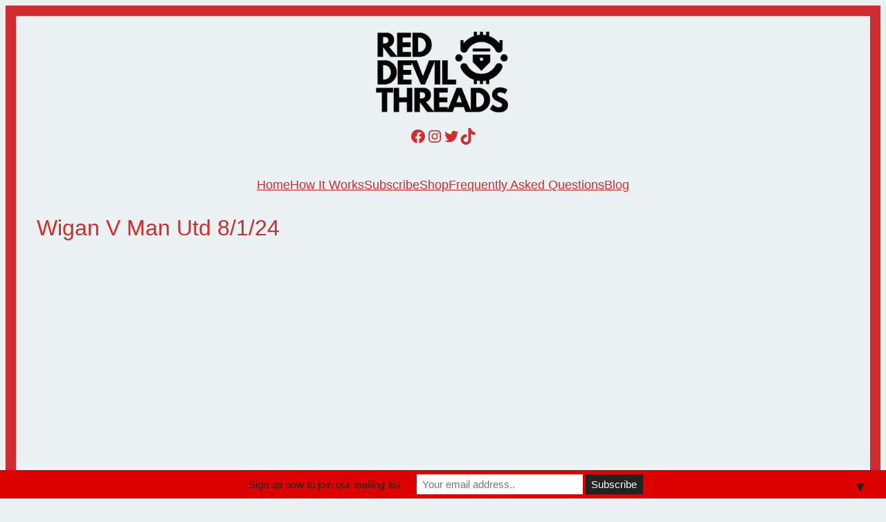

--- FILE ---
content_type: text/html; charset=utf-8
request_url: https://www.google.com/recaptcha/api2/aframe
body_size: 268
content:
<!DOCTYPE HTML><html><head><meta http-equiv="content-type" content="text/html; charset=UTF-8"></head><body><script nonce="eu7-PCROHVGcbj2dH4DeTA">/** Anti-fraud and anti-abuse applications only. See google.com/recaptcha */ try{var clients={'sodar':'https://pagead2.googlesyndication.com/pagead/sodar?'};window.addEventListener("message",function(a){try{if(a.source===window.parent){var b=JSON.parse(a.data);var c=clients[b['id']];if(c){var d=document.createElement('img');d.src=c+b['params']+'&rc='+(localStorage.getItem("rc::a")?sessionStorage.getItem("rc::b"):"");window.document.body.appendChild(d);sessionStorage.setItem("rc::e",parseInt(sessionStorage.getItem("rc::e")||0)+1);localStorage.setItem("rc::h",'1768632984481');}}}catch(b){}});window.parent.postMessage("_grecaptcha_ready", "*");}catch(b){}</script></body></html>